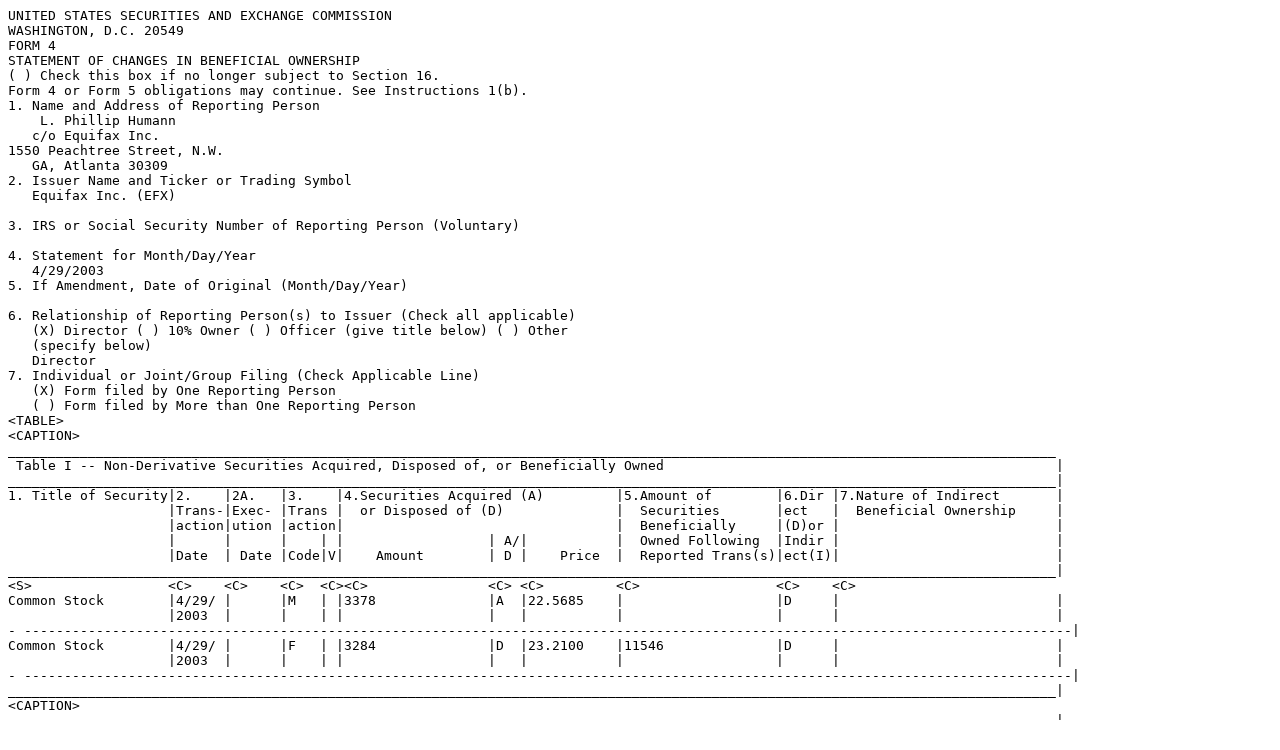

--- FILE ---
content_type: text/plain; charset=UTF-8
request_url: https://investor.equifax.com/sec-filings/all-sec-filings/content/0000033185-03-000025/edgar.txt
body_size: 1395
content:
UNITED STATES SECURITIES AND EXCHANGE COMMISSION
WASHINGTON, D.C. 20549
FORM 4
STATEMENT OF CHANGES IN BENEFICIAL OWNERSHIP
( ) Check this box if no longer subject to Section 16.
Form 4 or Form 5 obligations may continue. See Instructions 1(b).
1. Name and Address of Reporting Person
    L. Phillip Humann
   c/o Equifax Inc.
1550 Peachtree Street, N.W.
   GA, Atlanta 30309
2. Issuer Name and Ticker or Trading Symbol
   Equifax Inc. (EFX)

3. IRS or Social Security Number of Reporting Person (Voluntary)

4. Statement for Month/Day/Year
   4/29/2003
5. If Amendment, Date of Original (Month/Day/Year)

6. Relationship of Reporting Person(s) to Issuer (Check all applicable)
   (X) Director ( ) 10% Owner ( ) Officer (give title below) ( ) Other
   (specify below)
   Director
7. Individual or Joint/Group Filing (Check Applicable Line)
   (X) Form filed by One Reporting Person
   ( ) Form filed by More than One Reporting Person
<TABLE>
<CAPTION>
___________________________________________________________________________________________________________________________________
 Table I -- Non-Derivative Securities Acquired, Disposed of, or Beneficially Owned                                                 |
___________________________________________________________________________________________________________________________________|
1. Title of Security|2.    |2A.   |3.    |4.Securities Acquired (A)         |5.Amount of        |6.Dir |7.Nature of Indirect       |
                    |Trans-|Exec- |Trans |  or Disposed of (D)              |  Securities       |ect   |  Beneficial Ownership     |
                    |action|ution |action|                                  |  Beneficially     |(D)or |                           |
                    |      |      |    | |                  | A/|           |  Owned Following  |Indir |                           |
                    |Date  | Date |Code|V|    Amount        | D |    Price  |  Reported Trans(s)|ect(I)|                           |
___________________________________________________________________________________________________________________________________|
<S>                 <C>    <C>    <C>  <C><C>               <C> <C>         <C>                 <C>    <C>
Common Stock        |4/29/ |      |M   | |3378              |A  |22.5685    |                   |D     |                           |
                    |2003  |      |    | |                  |   |           |                   |      |                           |
- -----------------------------------------------------------------------------------------------------------------------------------|
Common Stock        |4/29/ |      |F   | |3284              |D  |23.2100    |11546              |D     |                           |
                    |2003  |      |    | |                  |   |           |                   |      |                           |
- -----------------------------------------------------------------------------------------------------------------------------------|
___________________________________________________________________________________________________________________________________|
<CAPTION>
___________________________________________________________________________________________________________________________________|
 Table II -- Derivative Securitites Acquired, Disposed of, or Beneficially Owned                                                   |
___________________________________________________________________________________________________________________________________|
1.Title of   |2.Con-  |3.     |3A.   |4.    |5.Number of De |6.Date Exer|7.Title and Amount  |8.Price|9.Number    |10.|11.Nature of|
  Derivative |version |Trans- |Deemed|Trans-| rivative Secu |cisable and|  of Underlying     |of Deri|of Deriva   |Dir|Indirect    |
  Security   |or Exer |action |      |action| rities Acqui  |Expiration |  Securities        |vative |tive        |ect|Beneficial  |
             |cise    |       |Execu-|      | red(A) or Dis |Date(Month/|                    |Secu   |Securities  |(D)|Ownership   |
             |Price of|       |ution |      | posed of(D)   |Day/Year)  |                    |rity   |Benefi      |or |            |
             |Deriva- |       |      |      |               |Date |Expir|                    |       |ficially    |Ind|            |
             |tive    |       |      |      |           | A/|Exer-|ation|   Title and Number |       |Owned Follow|ire|            |
             |Secu-   |(Month/|(Month|    | |           | D |cisa-|Date |   of Shares        |       |ing Reported|ct |            |
             |rity    |Day/   |/Day/ |Code|V|  Amount   |   |ble  |     |                    |       |Trans-      |(I)|            |
             |        |Year)  |Year) |    | |           |   |     |     |                    |       |action(s)   |   |            |
___________________________________________________________________________________________________________________________________|
<S>          <C>      <C>     <C>    <C>  <C><C>        <C> <C>   <C>   <C>          <C>     <C>     <C>          <C> <C>
Stock Option/|22.5685 |4/29/ 2|      |M   | |3378       |D  |4/29/|04/29|Common Stock|3378   |       |13512       |D  |            |
Right-to-Buy |        |003    |      |    | |           |   |99   |/03  |            |       |       |            |   |            |
- -----------------------------------------------------------------------------------------------------------------------------------|
             |        |       |      |    | |           |   |     |     |            |       |       |            |   |            |
___________________________________________________________________________________________________________________________________|
</TABLE>
Explanation of Responses:
SIGNATURE OF REPORTING PERSON
 L. Phillip Humann
L. Phillip Humann

